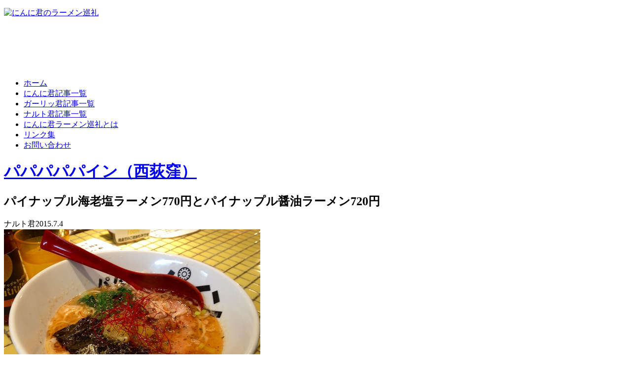

--- FILE ---
content_type: text/html; charset=UTF-8
request_url: https://ninnikun.com/narutokun/papapapapain/
body_size: 11935
content:
<!DOCTYPE html PUBLIC "-//W3C//DTD XHTML 1.0 Transitional//EN" "http://www.w3.org/TR/xhtml1/DTD/xhtml1-transitional.dtd">
<html xml:lang="ja" lang="ja" xmlns:og="//ogp.me/ns#" xmlns:fb="http://www.facebook.com/2008/fbml">
<head>
<meta http-equiv="Content-Type" content="text/html; charset=UTF-8" />
<meta name="distribution" content="global" />
<title>  パパパパパイン（西荻窪） ｜ にんに君のラーメン巡礼</title>
<meta name="description" content="神奈川・東京エリアを中心としたラーメン・つけ麺の食べ歩き日記です。味の印象などは個人的な感想にすぎませんのであまりアテにしないでください。また過去の記事への加筆修正もできておりませんので、営業情報等の正確性は保障できませんのでご了承ください。パパパパパイン（西荻窪）" />
<meta name="keywords" content="ラーメン,つけ麺,パパパパパイン（西荻窪）" />
<meta http-equiv="Content-Script-Type" content="text/javascript" />
<meta http-equiv="Content-Style-Type" content="text/css" />
<link rel="Shortcut Icon" href="https://ninnikun.com/wp-content/themes/ninnikun/images/favicon.ico" type="image/x-icon" />
<link rel="stylesheet" href="https://ninnikun.com/wp-content/themes/ninnikun/style.css" type="text/css" media="screen" />
<link rel="alternate" type="application/rss+xml" title="にんに君のラーメン巡礼RSS Feed" href="https://ninnikun.com/feed/" />
<link rel="alternate" type="application/atom+xml" title="にんに君のラーメン巡礼Atom Feed" href="https://ninnikun.com/feed/atom/" />
<link rel="pingback" href="https://ninnikun.com/xmlrpc.php" />
<script type="text/javascript" src="//ajax.googleapis.com/ajax/libs/jquery/1.4.4/jquery.min.js"></script>
<link rel="stylesheet" id="colorbox-theme5-css" href="//ninnikun.com/wp-content/plugins/jquery-colorbox/themes/theme5/colorbox.css?ver=4.4.1" type="text/css" media="screen" />
<link rev="MADE" href="mailto:ninnikun0804@gmail.com" />
<script type="text/javascript" src="//ninnikun.com/wp-content/plugins/jquery-colorbox/js/jquery.colorbox-min.js?ver=1.3.19"></script>
<script type="text/javascript" src="//ninnikun.com/wp-content/plugins/jquery-colorbox/js/jquery-colorbox-wrapper-min.js?ver=4.4.1"></script>
<script type="text/javascript" src="https://ninnikun.com/wp-content/themes/ninnikun/js/jqlabel.js"></script>
<script type="text/javascript">
  window.___gcfg = {lang: 'ja'};
  (function() {
    var po = document.createElement('script'); po.type = 'text/javascript'; po.async = true;
    po.src = '//apis.google.com/js/plusone.js';
    var s = document.getElementsByTagName('script')[0]; s.parentNode.insertBefore(po, s);
  })();
</script>
<meta property="og:title" content="パパパパパイン（西荻窪） | にんに君のラーメン巡礼" />
<meta property="og:description" content="長らく沈黙が続いたこのブログ。にんに君が復活したとのうわさを聞き私もたまには書いてみようと。 その前に自分の記事を振り返ってみると自分が何を食べたかわかる。 あ～。このラーメン上手かった。好きじゃなかった。各々の思い出が [&hellip;]" />
<meta property="og:url" content="https://ninnikun.com/narutokun/papapapapain/" />
<meta property="og:image" content="https://ninnikun.com/wp-content/uploads/2015-07-03-22.34.22-150x150.jpg" />
<meta property="og:author" content="ナルト君" />
<meta property="og:site_name" content="にんに君のラーメン巡礼 | 神奈川・東京エリアを中心としたラーメン・つけ麺の食べ歩き日記です。 にんに君を中心にラーメン好きの男３人でムサくるしくも食べたラーメンの記録日記を更新しています。" />
<meta property="og:type" content="blog" />
<meta property="fb:admins" content="100001045075883" />
<meta property="fb:app_id" content="434912279894080" />
<!-- Google tag (gtag.js) -->
<script async src="https://www.googletagmanager.com/gtag/js?id=G-3YMF48TSJG"></script>
<script>
  window.dataLayer = window.dataLayer || [];
  function gtag(){dataLayer.push(arguments);}
  gtag('js', new Date());

  gtag('config', 'G-3YMF48TSJG');
</script>
</head>

<body class="post-template-default single single-post postid-1371 single-format-standard">

<div id="header">
	<div id="headInner" class="clearfix">
    <p><a href="/" title="にんに君のラーメン巡礼 ホーム"><img src="https://ninnikun.com/wp-content/themes/ninnikun/images/logo.jpg" alt="にんに君のラーメン巡礼" width="215" height="90" border="0" /></a></p>
    
<div id="headerGad">
<script type="text/javascript"><!--
google_ad_client = "ca-pub-5151217066058500";
/* ninHeader */
google_ad_slot = "0759993381";
google_ad_width = 728;
google_ad_height = 90;
//-->
</script>
<script type="text/javascript"
src="//pagead2.googlesyndication.com/pagead/show_ads.js">
</script>
</div>
    </div>
    <div id="gNavi" class="clearfix">
    	<ul>
        	<li class="crHome"><a href="/">ホーム</a></li>
            <li class="crNinnikun"><a href="/author/ninnikun/">にんに君記事一覧</a></li>
            <li class="crGarlickun"><a href="/author/garlickun/">ガーリッ君記事一覧</a></li>
            <li class="crNarutokun"><a href="/author/narutokun/">ナルト君記事一覧</a></li>
            <li class="crId344"><a href="/about/">にんに君ラーメン巡礼とは</a></li>
            <li class="crId333"><a href="/links/">リンク集</a></li>
            <li class="crId2"><a href="/contact/">お問い合わせ</a></li>
        </ul>
    </div>
</div>
<div id="container" class="clearfix">

<div id="main">
<h1 class="singleTitle"><a href="https://ninnikun.com/narutokun/papapapapain/">パパパパパイン（西荻窪）</a></h1>
<div id="shopMenuBox" class="clearfix">
<h2 class="shopMenu">パイナップル海老塩ラーメン770円とパイナップル醤油ラーメン720円</h2><span class="label">ナルト君</span><span class="date">2015.7.4&nbsp;&nbsp;&nbsp;</span>
</div>
<div id="singleImg">
<img width="520" height="390" src="https://ninnikun.com/wp-content/uploads/2015-07-03-22.34.22.jpg" class="attachment-post-thumbnail size-post-thumbnail colorbox-1371  wp-post-image" alt="パパパパパイン（西荻窪）" srcset="https://ninnikun.com/wp-content/uploads/2015-07-03-22.34.22.jpg 520w, https://ninnikun.com/wp-content/uploads/2015-07-03-22.34.22-300x225.jpg 300w, https://ninnikun.com/wp-content/uploads/2015-07-03-22.34.22-450x338.jpg 450w, https://ninnikun.com/wp-content/uploads/2015-07-03-22.34.22-150x112.jpg 150w, https://ninnikun.com/wp-content/uploads/2015-07-03-22.34.22-200x150.jpg 200w" sizes="(max-width: 520px) 100vw, 520px" /></div>
<div class="sbAds clearfix">
<div class="saL">
<p>スポンサー<br />リンク</p>
</div>
<div class="saR">
<script async src="//pagead2.googlesyndication.com/pagead/js/adsbygoogle.js"></script>
<!-- ninpostTop -->
<ins class="adsbygoogle"
     style="display:inline-block;width:468px;height:60px"
     data-ad-client="ca-pub-5151217066058500"
     data-ad-slot="8530156686"></ins>
<script>
(adsbygoogle = window.adsbygoogle || []).push({});
</script>
</div>
</div>
<div id="socialBtn">
<ul class="clearfix">
<li><a href="//twitter.com/share" class="twitter-share-button" data-lang="ja">ツイート</a>
<script>!function(d,s,id){var js,fjs=d.getElementsByTagName(s)[0];if(!d.getElementById(id)){js=d.createElement(s);js.id=id;js.src="//platform.twitter.com/widgets.js";fjs.parentNode.insertBefore(js,fjs);}}(document,"script","twitter-wjs");</script></li>
<li class="fbLike"><iframe src="//www.facebook.com/plugins/like.php?href=http%3A%2F%2Fninnikun.com%2F&amp;send=false&amp;layout=button_count&amp;width=450&amp;show_faces=true&amp;action=like&amp;colorscheme=light&amp;font&amp;height=21&amp;appId=434912279894080" scrolling="no" frameborder="0" style="border:none; overflow:hidden; width:450px; height:21px;" allowTransparency="true"></iframe></li>
<li class="gplus"><g:plusone size="medium"></g:plusone></li>
<li><a href="//b.hatena.ne.jp/entry/" class="hatena-bookmark-button" data-hatena-bookmark-layout="standard" title="このエントリーをはてなブックマークに追加"><img src="//b.st-hatena.com/images/entry-button/button-only.gif" alt="このエントリーをはてなブックマークに追加" width="20" height="20" style="border: none;" /></a><script type="text/javascript" src="//b.st-hatena.com/js/bookmark_button.js" charset="utf-8" async="async"></script></li>
</ul>
</div>

<div id="singleTxt">
<p>長らく沈黙が続いたこのブログ。にんに君が復活したとのうわさを聞き私もたまには書いてみようと。<br />
その前に自分の記事を振り返ってみると自分が何を食べたかわかる。<br />
あ～。このラーメン上手かった。好きじゃなかった。各々の思い出があふれてきます。</p>
<p>ブログって良いですね。</p>
<p>さて、復活第一弾は念願だったお店。私の行動範囲では中々行かない西荻窪。知り合いに飲みに誘われ、西荻窪って言えばあのラーメンが食べれる、普段は飲んだ後ラーメンは食す事は少ないのですが、今宵は飲み会もほどほどにしてラーメンにピントを合わせます。TVや雑誌で有名なお店、パパパパパインに巡礼です。</p>
<p>ほろ酔い気分で店外にある券売機を眺めます。ここは左上の法則でポチリしようと思いましたが一瞬フリーズ。</p>
<p><a href="//ninnikun.com/wp-content/uploads/2015-07-03-22.23.07.jpg"><img src="//ninnikun.com/wp-content/uploads/2015-07-03-22.23.07.jpg" alt="2015-07-03 22.23.07" width="520" height="390" class="alignnone size-full wp-image-1376 colorbox-1371" srcset="https://ninnikun.com/wp-content/uploads/2015-07-03-22.23.07.jpg 520w, https://ninnikun.com/wp-content/uploads/2015-07-03-22.23.07-300x225.jpg 300w, https://ninnikun.com/wp-content/uploads/2015-07-03-22.23.07-450x338.jpg 450w, https://ninnikun.com/wp-content/uploads/2015-07-03-22.23.07-150x112.jpg 150w, https://ninnikun.com/wp-content/uploads/2015-07-03-22.23.07-200x150.jpg 200w" sizes="(max-width: 520px) 100vw, 520px" /></a></p>
<p>なんと海老塩が一番の売りだし。個人的にオーソドックスな物が大体左上なのになぁ～と悩み醤油をポチリ。<br />
連れはとりあえず一押しって事で海老塩をポチリ。</p>
<p>カウンターのみのこじんまりとした店内にテクテク。</p>
<p>先客3名様がいらっしゃり席を詰めての着席。ありがとうございます。</p>
<p>黄色・パイナップルがひしめく店内。まえにインタビューでオーナーはパイナップルが大好きでこのラーメンを作ったと伺っていたのでそのまんまの店内。最初はあまり人気がなかったそうですが今では雑誌やTVに。</p>
<p><a href="//ninnikun.com/wp-content/uploads/2015-07-03-22.32.04.jpg"><img src="//ninnikun.com/wp-content/uploads/2015-07-03-22.32.04.jpg" alt="2015-07-03 22.32.04" width="520" height="390" class="alignnone size-full wp-image-1375 colorbox-1371" srcset="https://ninnikun.com/wp-content/uploads/2015-07-03-22.32.04.jpg 520w, https://ninnikun.com/wp-content/uploads/2015-07-03-22.32.04-300x225.jpg 300w, https://ninnikun.com/wp-content/uploads/2015-07-03-22.32.04-450x338.jpg 450w, https://ninnikun.com/wp-content/uploads/2015-07-03-22.32.04-150x112.jpg 150w, https://ninnikun.com/wp-content/uploads/2015-07-03-22.32.04-200x150.jpg 200w" sizes="(max-width: 520px) 100vw, 520px" /></a></p>
<p>色紙の数が語っています。</p>
<p>さてカウンターのみの店内を見渡すこと10分ぐらいで着丼。</p>
<p>念願のパイナップル味のラーメンです。若干ほろ酔いですが。スープをすすります。<br />
一口目にして驚きます。私のパインのイメージが勝ったのかまったくパインが出てきません。後味に甘みと酸味が来る感じです。それまでは魚介と若干のパイン風味。こんな味なんだぁと、麺もすすります。麺は博多ラーメンを思い出す細さ。二口・三口食べていきます。だんだんと箸が止まります。</p>
<p>なんだか、油がすごい・・・</p>
<p>パイナップルの甘みと酸味を弱める為なのか油が先行して口に入り重い。私には重かった為鳥油だか何だか区別もできませんでした。</p>
<p><a href="//ninnikun.com/wp-content/uploads/2015-07-03-22.34.26.jpg"><img src="//ninnikun.com/wp-content/uploads/2015-07-03-22.34.26.jpg" alt="2015-07-03 22.34.26" width="520" height="390" class="alignnone size-full wp-image-1374 colorbox-1371" srcset="https://ninnikun.com/wp-content/uploads/2015-07-03-22.34.26.jpg 520w, https://ninnikun.com/wp-content/uploads/2015-07-03-22.34.26-300x225.jpg 300w, https://ninnikun.com/wp-content/uploads/2015-07-03-22.34.26-450x338.jpg 450w, https://ninnikun.com/wp-content/uploads/2015-07-03-22.34.26-150x112.jpg 150w, https://ninnikun.com/wp-content/uploads/2015-07-03-22.34.26-200x150.jpg 200w" sizes="(max-width: 520px) 100vw, 520px" /></a></p>
<p>醤油ラーメンはなぁと思い味変でお連れさんのラーメンをいただくとものすごい海老。海老塩なんですが乾燥サクラエビの臭いが強くパインがわかりづらい。そして、やっぱりこちらも油がすごい。</p>
<p>念願のパパパパパインでしたが、パインがあまり出ていないラーメンだったなぁと。私の想像では、ナシゴレンとかピザとかカレーにも入ってたりするのを想像していましたがそういったパインが強調されている感じではなく、食べやすい感じかと思います。ただ、油がね。少なかったらよかったかと。</p>
<p>帰った後に思い出したのですがこの日は雨だったのでツイッターみたでイッパイン（俗にいう全部乗せの意）が無料だったそうです。</p>
<p>悲しいような悲しくないような。</p>
<p>それとHPを見ると通販もあるみたいです。</p>
<p>久しぶりの記事、こんな感じでしたかね？ぼちぼち綴ろうと思いますのでよろしくお願いいたします。</p>
<p>満足度：★☆☆☆☆</p>
<h2>パイナップルラーメン屋さんパパパパパイン（西荻窪）<span>の</span>店舗情報</h2>
<dl>
<dt>ジャンル：</dt>
<dd>パイナップルラーメン</dd>
<dt>定休日：</dt>
<dd>水曜日</dd>
<dt>営業時間：</dt>
<dd>11：00～23：00</dd>
<dt>住所：</dt>
<dd>東京都杉並区西荻南3-12-1日伸西荻プラザ108</dd>
<dt>最寄駅：</dt>
<dd>西荻窪</dd>
<dt>駐車場：</dt>
<dd>なし（駅からすぐで路地は狭いのでパーキングは遠い所にあり）</dd>
</dl>
<h3 class="shopMap">▼地図</h3>
<p><iframe src="https://www.google.com/maps/embed?pb=!1m18!1m12!1m3!1d3239.923475674463!2d139.59909109999998!3d35.7035007!2m3!1f0!2f0!3f0!3m2!1i1024!2i768!4f13.1!3m3!1m2!1s0x6018ee102bbc328b%3A0x1a28a80ce43ea5da!2z44CSMTY3LTAwNTMg5p2x5Lqs6YO95p2J5Lim5Yy66KW_6I275Y2X77yT5LiB55uu77yR77yS4oiS77yR!5e0!3m2!1sja!2sjp!4v1435985334937" width="630" height="300" frameborder="0" style="border:0" allowfullscreen></iframe></p>
</div>

<div id="socialBtn">
<ul class="clearfix">
<li><a href="//twitter.com/share" class="twitter-share-button" data-lang="ja">ツイート</a>
<script>!function(d,s,id){var js,fjs=d.getElementsByTagName(s)[0];if(!d.getElementById(id)){js=d.createElement(s);js.id=id;js.src="//platform.twitter.com/widgets.js";fjs.parentNode.insertBefore(js,fjs);}}(document,"script","twitter-wjs");</script></li>
<li class="fbLike"><iframe src="//www.facebook.com/plugins/like.php?href=http%3A%2F%2Fninnikun.com%2F&amp;send=false&amp;layout=button_count&amp;width=450&amp;show_faces=true&amp;action=like&amp;colorscheme=light&amp;font&amp;height=21&amp;appId=434912279894080" scrolling="no" frameborder="0" style="border:none; overflow:hidden; width:450px; height:21px;" allowTransparency="true"></iframe></li>
<li class="gplus"><g:plusone size="medium"></g:plusone></li>
<li>
<a href="//b.hatena.ne.jp/entry/" class="hatena-bookmark-button" data-hatena-bookmark-layout="standard" title="このエントリーをはてなブックマークに追加"><img src="//b.st-hatena.com/images/entry-button/button-only.gif" alt="このエントリーをはてなブックマークに追加" width="20" height="20" style="border: none;" /></a><script type="text/javascript" src="//b.st-hatena.com/js/bookmark_button.js" charset="utf-8" async="async"></script>
</li>
</ul>
</div>
<div id="blogRanking">
<p>↓ブログランキングに参加しています。是非ともクリックをお願いいたします！↓</p>
<ul id="blogRanking" class="clearfix">
<li><a href="//gourmet.blogmura.com/ramen/" target="_blank"><img src="//gourmet.blogmura.com/ramen/img/ramen88_31.gif" border="0" alt="にほんブログ村 グルメブログ ラーメンへ" width="88" height="31" /></a></li>
<li><a href="//gourmet.blogmura.com/kanagawagourmet/" target="_blank"><img src="//gourmet.blogmura.com/kanagawagourmet/img/kanagawagourmet88_31.gif" border="0" alt="にほんブログ村 グルメブログ 神奈川食べ歩きへ" width="88" height="31" /></a></li>
<li><a href="//gourmet.blogmura.com/" target="_blank"><img src="//gourmet.blogmura.com/img/gourmet88_31.gif" border="0" alt="にほんブログ村 グルメブログへ" width="88" height="31" /></a></li>
<li><a href="//blog.with2.net/link.php?852249" title="人気ブログランキングへ" target="_blank"><img src="//image.with2.net/img/banner/banner_21.gif" width="88" height="31" border="0" /></a></li>
</ul>
</div>
<div class="attention">
	<p>過去の記事への加筆/修正まで手がまわっておりません。<br />店舗の営業/閉店、または定休日/営業時間情報等の正確性は保障できません。</p>
</div>

<div id="PostAdArea" class="clearfix">
<p>スポンサードリンク</p>
<ul>
<li><iframe src="//rcm-jp.amazon.co.jp/e/cm?t=shonannote-22&o=9&p=12&l=ur1&category=pc&banner=1XT0GHSK4DRVE8ES16G2&f=ifr" width="300" height="250" scrolling="no" border="0" marginwidth="0" style="border:none;" frameborder="0"></iframe></li>
<li><script type="text/javascript"><!--
google_ad_client = "ca-pub-5151217066058500";
/* ninPost */
google_ad_slot = "9794195898";
google_ad_width = 300;
google_ad_height = 250;
//-->
</script>
<script type="text/javascript"
src="//pagead2.googlesyndication.com/pagead/show_ads.js">
</script></li>
</ul>
</div>

<!-- You can start editing here. -->

	
			<!-- If comments are open, but there are no comments. -->

	 


<div id="respond">

<h5>この記事へのコメント</h5>

<div class="cancel-comment-reply">
	<small><a rel="nofollow" id="cancel-comment-reply-link" href="/narutokun/papapapapain/#respond" style="display:none;">返信をキャンセルする。</a></small>
</div>


<form action="https://ninnikun.com/wp-comments-post.php" method="post" id="commentform">


<p><input type="text" name="author" id="author" value="" size="22" tabindex="1" aria-required='true' />　<label for="author"><small>名前 (required)</small></label></p>

<p><input type="text" name="email" id="email" value="" size="22" tabindex="2" aria-required='true' />　<label for="email"><small>Mail (will not be published) (required)</small></label></p>

<p><input type="text" name="url" id="url" value="" size="22" tabindex="3" />　<label for="url"><small>サイト</small></label></p>


<!--<p><small><strong>XHTML:</strong> You can use these tags: <code>&lt;a href=&quot;&quot; title=&quot;&quot;&gt; &lt;abbr title=&quot;&quot;&gt; &lt;acronym title=&quot;&quot;&gt; &lt;b&gt; &lt;blockquote cite=&quot;&quot;&gt; &lt;cite&gt; &lt;code&gt; &lt;del datetime=&quot;&quot;&gt; &lt;em&gt; &lt;i&gt; &lt;q cite=&quot;&quot;&gt; &lt;s&gt; &lt;strike&gt; &lt;strong&gt; </code></small></p>-->

<p><textarea name="comment" id="comment" cols="75" rows="10" tabindex="4"></textarea></p>

<p><input name="submit" type="submit" id="submit" tabindex="5" value="送信" />
<input type='hidden' name='comment_post_ID' value='1371' id='comment_post_ID' />
<input type='hidden' name='comment_parent' id='comment_parent' value='0' />
</p>
<p style="display: none;"><input type="hidden" id="akismet_comment_nonce" name="akismet_comment_nonce" value="75263a7949" /></p><p style="display: none;"><input type="hidden" id="ak_js" name="ak_js" value="128"/></p>
</form>
</div>



		</div>

<div id="side">
<div class="sideGad">
<script type="text/javascript"><!--
google_ad_client = "ca-pub-5151217066058500";
/* ninRightside */
google_ad_slot = "9484003298";
google_ad_width = 300;
google_ad_height = 250;
//-->
</script>
<script type="text/javascript"
src="//pagead2.googlesyndication.com/pagead/show_ads.js">
</script>
</div>
<div class="sideBox">
<h4>この記事を書いた人</h4>
<div class="writer">
<img src="//ninnikun.com/wp-content/themes/ninnikun/images/narutokun.jpg" width="104" height="104" />
<h5>ナルト君</h5>
<p>世田谷・川崎・木更津付近に出没。塩っ辛いのは嫌い。でも、すする行為が好きでラーメンよく食べます。つけ麺好き。好き勝手に言ってますが、何かお役にたてれば。こことは別に水槽ブログを展開中。<a href="http://nonameaqua.blog.fc2.com/">http://nonameaqua.blog.fc2.com/</a>こちらもよろしくどーぞ。</p>
<div class="memberTw clearfix">
<span class="memberList">&gt;<a href="/author/narutokun/">記事一覧</a></span><span class="twitter"><a href="https://twitter.com/narutoninnnikun" target="_blank">@narutokun</a></span>
</div>
</div>
</div>

<div class="sideBox">
<h4>更新情報を受け取る</h4>
<div>
<a href="//feeds.feedburner.com/ninnikun/XLun" title="RSSフィードを購読する" rel="alternate" type="application/rss+xml" style="margin-right:10px;" target="_blank"><img src="//ninnikun.com/wp-content/themes/ninnikun/images/rss.jpg" alt="RSSフィード購読" style="border:0"></a>

<a href="//www.facebook.com/ninnikun/" style="margin-right:10px;" target="_blank"><img src="//ninnikun.com/wp-content/themes/ninnikun/images/facebook.jpg" alt="にんに君ラーメン巡礼facebookページを見る" style="border:0" /></a>

<a href="//twitter.com/ninnikun0804" style="margin-right:10px;" target="_blank"><img src="//ninnikun.com/wp-content/themes/ninnikun/images/twitter.jpg" alt="にんに君ラーメン巡礼Twitterをフォローする" style="border:0" /></a>

<a href="//feedburner.google.com/fb/a/mailverify?uri=ninnikun/XLun&amp;loc=ja_JP" target="_blank"><img src="//ninnikun.com/wp-content/themes/ninnikun/images/mail.jpg" alt="メールで にんに君ラーメン巡礼 を購読する" style="border:0" /></a>
</div>
</div>
<div class="sideBox">
<h4>フリーワード検索</h4>
﻿<form id="searchform" action="https://ninnikun.com/index.php" method="get">
<input type="text" value="" name="s" id="s" />
<input type="submit" id="searchsubmit" value="検索" />
</form></div>

<div id="twitterBox">
<h4>Twitterで更新情報をチェック！</h4>
<a class="twitter-timeline"  href="//twitter.com/ninnikun0804" data-widget-id="633563748842606592">@ninnikun0804さんのツイート</a>
<script>!function(d,s,id){var js,fjs=d.getElementsByTagName(s)[0],p=/^http:/.test(d.location)?'http':'https';if(!d.getElementById(id)){js=d.createElement(s);js.id=id;js.src=p+"://platform.twitter.com/widgets.js";fjs.parentNode.insertBefore(js,fjs);}}(document,"script","twitter-wjs");</script>
</div>          

<div class="sideBox">
<h4>地域からお店を探す</h4>
<div class="sideNavArea">
<h5>神奈川</h5>
<ul class="acc">
	<li class="cat-item cat-item-95"><a href="https://ninnikun.com/category/kanagawa/yokohama/">横浜市</a>
<ul class='children'>
	<li class="cat-item cat-item-107"><a href="https://ninnikun.com/category/kanagawa/yokohama/kanazawaku/">金沢区</a>
</li>
	<li class="cat-item cat-item-128"><a href="https://ninnikun.com/category/kanagawa/yokohama/nishiku/">西区</a>
</li>
	<li class="cat-item cat-item-132"><a href="https://ninnikun.com/category/kanagawa/yokohama/nakaku/">中区</a>
</li>
	<li class="cat-item cat-item-148"><a href="https://ninnikun.com/category/kanagawa/yokohama/kanagawaku/">神奈川区</a>
</li>
	<li class="cat-item cat-item-150"><a href="https://ninnikun.com/category/kanagawa/yokohama/minamiku/">南区</a>
</li>
	<li class="cat-item cat-item-173"><a href="https://ninnikun.com/category/kanagawa/yokohama/tsudukiku/">都筑区</a>
</li>
	<li class="cat-item cat-item-208"><a href="https://ninnikun.com/category/kanagawa/yokohama/kouhokuku/">港北区</a>
</li>
	<li class="cat-item cat-item-246"><a href="https://ninnikun.com/category/kanagawa/yokohama/isogoku/">磯子区</a>
</li>
	<li class="cat-item cat-item-267"><a href="https://ninnikun.com/category/kanagawa/yokohama/kounanku/">港南区</a>
</li>
	<li class="cat-item cat-item-302"><a href="https://ninnikun.com/category/kanagawa/yokohama/hodogaya/">保土ヶ谷区</a>
</li>
</ul>
</li>
	<li class="cat-item cat-item-328"><a href="https://ninnikun.com/category/kanagawa/hiratsuka/">平塚市</a>
</li>
	<li class="cat-item cat-item-102"><a href="https://ninnikun.com/category/kanagawa/kawasakishi/">川崎市</a>
<ul class='children'>
	<li class="cat-item cat-item-104"><a href="https://ninnikun.com/category/kanagawa/kawasakishi/saiwaiku/">幸区</a>
</li>
	<li class="cat-item cat-item-120"><a href="https://ninnikun.com/category/kanagawa/kawasakishi/takatsuku/">高津区</a>
</li>
	<li class="cat-item cat-item-140"><a href="https://ninnikun.com/category/kanagawa/kawasakishi/nakaharaku/">中原区</a>
</li>
	<li class="cat-item cat-item-167"><a href="https://ninnikun.com/category/kanagawa/kawasakishi/kawasakiku/">川崎区</a>
</li>
	<li class="cat-item cat-item-211"><a href="https://ninnikun.com/category/kanagawa/kawasakishi/miyamaeku/">宮前区</a>
</li>
</ul>
</li>
	<li class="cat-item cat-item-96"><a href="https://ninnikun.com/category/kanagawa/fujisawa/">藤沢市</a>
</li>
	<li class="cat-item cat-item-97"><a href="https://ninnikun.com/category/kanagawa/kamakura/">鎌倉市</a>
</li>
	<li class="cat-item cat-item-100"><a href="https://ninnikun.com/category/kanagawa/chigasaki/">茅ヶ崎市</a>
</li>
	<li class="cat-item cat-item-101"><a href="https://ninnikun.com/category/kanagawa/hatano/">秦野市</a>
</li>
	<li class="cat-item cat-item-99"><a href="https://ninnikun.com/category/kanagawa/yokosuka/">横須賀市</a>
</li>
	<li class="cat-item cat-item-98"><a href="https://ninnikun.com/category/kanagawa/zushihayama/">逗子市/葉山町</a>
</li>
</ul>
<h5>東京</h5>
<ul class="acc">
	<li class="cat-item cat-item-110"><a href="https://ninnikun.com/category/tokyo/meguroku/">目黒区</a>
</li>
	<li class="cat-item cat-item-113"><a href="https://ninnikun.com/category/tokyo/minatoku/">港区</a>
</li>
	<li class="cat-item cat-item-164"><a href="https://ninnikun.com/category/tokyo/komaeshi/">狛江市</a>
</li>
	<li class="cat-item cat-item-185"><a href="https://ninnikun.com/category/tokyo/shibuyaku/">渋谷区</a>
</li>
	<li class="cat-item cat-item-188"><a href="https://ninnikun.com/category/tokyo/chuoku/">中央区</a>
</li>
	<li class="cat-item cat-item-196"><a href="https://ninnikun.com/category/tokyo/chofushi/">調布市</a>
</li>
	<li class="cat-item cat-item-201"><a href="https://ninnikun.com/category/tokyo/setagayaku/">世田谷区</a>
</li>
	<li class="cat-item cat-item-266"><a href="https://ninnikun.com/category/tokyo/shinagawaku/">品川区</a>
</li>
	<li class="cat-item cat-item-288"><a href="https://ninnikun.com/category/tokyo/sumidaku/">墨田区</a>
</li>
	<li class="cat-item cat-item-325"><a href="https://ninnikun.com/category/tokyo/%e6%9d%89%e4%b8%a6%e5%8c%ba/">杉並区</a>
</li>
</ul>
<h5>千葉</h5>
<ul class="acc">
	<li class="cat-item cat-item-182"><a href="https://ninnikun.com/category/chiba/kisarazushi/">木更津市</a>
</li>
	<li class="cat-item cat-item-341"><a href="https://ninnikun.com/category/chiba/kamogawashi/">鴨川市</a>
</li>
</ul>
</div>
</div>

<div class="sideBox">
<h4>記事を書いた人から選ぶ</h4>
<div>
    <ul>
        <li><a href="/author/ninnikun/">にんに君</a></li>
        <li><a href="/author/garlickun/">ガーリッ君</a></li>
        <li><a href="/author/narutokun/">ナルト君</a></li>
    </ul>
</div>
</div>

<div class="sideBox">
<h4>新着記事</h4>
<div>
    <ul>
		    <li><a href="https://ninnikun.com/garlickun/manbou/" title="麺家まんぼう（安房鴨川）">[2015.8.31] 麺家まんぼう（安房鴨川）</a></li>
	    <li><a href="https://ninnikun.com/narutokun/menndoukotethusinnkawasaki/" title="麺童虎徹（新川崎）">[2015.8.29] 麺童虎徹（新川崎）</a></li>
	    <li><a href="https://ninnikun.com/garlickun/jiro-fujisawa-3/" title="ラーメン二郎 湘南藤沢店（藤沢）">[2015.8.25] ラーメン二郎 湘南藤沢店（藤沢）</a></li>
	    <li><a href="https://ninnikun.com/garlickun/kamibuta-2/" title="ラーメン神豚 横須賀中央店（横須賀中央）">[2015.8.21] ラーメン神豚 横須賀中央店（横須賀中央）</a></li>
	    <li><a href="https://ninnikun.com/narutokun/butaboshimotosumiyoshi/" title="豚星。（元住吉）">[2015.8.19] 豚星。（元住吉）</a></li>
		    </ul>
</div>
</div>

<div class="sideBox">
<h4>月別アーカイブ</h4>
<div>
    <ul>
        	<li><a href='https://ninnikun.com/2015/08/'>2015年8月</a></li>
	<li><a href='https://ninnikun.com/2015/07/'>2015年7月</a></li>
	<li><a href='https://ninnikun.com/2015/06/'>2015年6月</a></li>
	<li><a href='https://ninnikun.com/2013/06/'>2013年6月</a></li>
	<li><a href='https://ninnikun.com/2013/05/'>2013年5月</a></li>
	<li><a href='https://ninnikun.com/2013/04/'>2013年4月</a></li>
	<li><a href='https://ninnikun.com/2013/01/'>2013年1月</a></li>
	<li><a href='https://ninnikun.com/2012/11/'>2012年11月</a></li>
	<li><a href='https://ninnikun.com/2012/10/'>2012年10月</a></li>
	<li><a href='https://ninnikun.com/2012/09/'>2012年9月</a></li>
	<li><a href='https://ninnikun.com/2012/08/'>2012年8月</a></li>
	<li><a href='https://ninnikun.com/2012/07/'>2012年7月</a></li>
    </ul>
</div>

</div>
</div>
</div>

<div id="footerArea">
<div class="footInner clearfix">
    <div class="footMenu">
    <h4>メニュー</h4>
        <ul>
            <li><a href="/">ホーム</a></li>
            <li><a href="/author/ninnikun/">にんに君記事一覧</a></li>
            <li><a href="/author/garlickun/">ガーリッ君記事一覧</a></li>
            <li><a href="/author/narutokun/">ナルト君記事一覧</a></li>
            <li><a href="/about/">にんに君ラーメン巡礼とは</a></li>
            <li><a href="/links/">リンク集</a></li>
            <li><a href="/contact/">お問い合わせ</a></li>
        </ul>
    </div>
    <div class="footTag">
    <h4>店名・駅名<span>から</span>ラーメン店を探す</h4>
        <p>
        <a href="https://ninnikun.com/tag/hanabi/" class="tag-cloud-link tag-link-207 tag-link-position-1" style="font-size: 8pt;" aria-label="HANABI (2個の項目)">HANABI</a>
<a href="https://ninnikun.com/tag/%e3%81%a4%e3%81%91%e3%82%81%e3%82%93kokoro/" class="tag-cloud-link tag-link-161 tag-link-position-2" style="font-size: 9.8260869565217pt;" aria-label="つけめんKOKORO (3個の項目)">つけめんKOKORO</a>
<a href="https://ninnikun.com/tag/%e3%82%89%e3%83%bc%e3%82%81%e3%82%93%e5%85%9c/" class="tag-cloud-link tag-link-177 tag-link-position-3" style="font-size: 8pt;" aria-label="らーめん兜 (2個の項目)">らーめん兜</a>
<a href="https://ninnikun.com/tag/%e3%83%a9%e3%83%bc%e3%83%a1%e3%83%b3%e4%ba%8c%e9%83%8e-%e6%b9%98%e5%8d%97%e8%97%a4%e6%b2%a2%e5%ba%97/" class="tag-cloud-link tag-link-233 tag-link-position-4" style="font-size: 8pt;" aria-label="ラーメン二郎 湘南藤沢店 (2個の項目)">ラーメン二郎 湘南藤沢店</a>
<a href="https://ninnikun.com/tag/%e3%83%a9%e3%83%bc%e3%83%a1%e3%83%b3%e5%8c%97%e9%83%8e/" class="tag-cloud-link tag-link-174 tag-link-position-5" style="font-size: 8pt;" aria-label="ラーメン北郎 (2個の項目)">ラーメン北郎</a>
<a href="https://ninnikun.com/tag/%e3%83%a9%e3%83%bc%e3%83%a1%e3%83%b3%e7%a5%9e%e8%b1%9a/" class="tag-cloud-link tag-link-162 tag-link-position-6" style="font-size: 8pt;" aria-label="ラーメン神豚 (2個の項目)">ラーメン神豚</a>
<a href="https://ninnikun.com/tag/%e4%b8%80%e9%96%91%e4%ba%ba/" class="tag-cloud-link tag-link-155 tag-link-position-7" style="font-size: 9.8260869565217pt;" aria-label="一閑人 (3個の項目)">一閑人</a>
<a href="https://ninnikun.com/tag/%e4%b8%80%e9%a2%a8%e5%a0%82-%e6%b9%98%e5%8d%97seaside%e5%ba%97/" class="tag-cloud-link tag-link-123 tag-link-position-8" style="font-size: 8pt;" aria-label="一風堂 湘南SEASIDE店 (2個の項目)">一風堂 湘南SEASIDE店</a>
<a href="https://ninnikun.com/tag/%e4%b8%89%e3%83%84%e7%9f%a2%e5%a0%82%e8%a3%bd%e9%ba%ba-%e5%a4%a7%e8%88%b9%e5%ba%97/" class="tag-cloud-link tag-link-147 tag-link-position-9" style="font-size: 12.565217391304pt;" aria-label="三ツ矢堂製麺 大船店 (5個の項目)">三ツ矢堂製麺 大船店</a>
<a href="https://ninnikun.com/tag/%e4%b8%8a%e6%b0%b8%e8%b0%b7/" class="tag-cloud-link tag-link-270 tag-link-position-10" style="font-size: 11.347826086957pt;" aria-label="上永谷 (4個の項目)">上永谷</a>
<a href="https://ninnikun.com/tag/%e4%b8%8b%e6%b0%b8%e8%b0%b7/" class="tag-cloud-link tag-link-269 tag-link-position-11" style="font-size: 11.347826086957pt;" aria-label="下永谷 (4個の項目)">下永谷</a>
<a href="https://ninnikun.com/tag/%e4%ba%8c%e5%ad%90%e7%8e%89%e5%b7%9d/" class="tag-cloud-link tag-link-203 tag-link-position-12" style="font-size: 9.8260869565217pt;" aria-label="二子玉川 (3個の項目)">二子玉川</a>
<a href="https://ninnikun.com/tag/%e5%85%ad%e6%b5%a6/" class="tag-cloud-link tag-link-125 tag-link-position-13" style="font-size: 9.8260869565217pt;" aria-label="六浦 (3個の項目)">六浦</a>
<a href="https://ninnikun.com/tag/%e5%90%89%e6%9d%91%e5%ae%b6/" class="tag-cloud-link tag-link-129 tag-link-position-14" style="font-size: 9.8260869565217pt;" aria-label="吉村家 (3個の項目)">吉村家</a>
<a href="https://ninnikun.com/tag/%e5%90%89%e7%94%b0%e8%a3%bd%e9%ba%ba%e5%ba%97/" class="tag-cloud-link tag-link-145 tag-link-position-15" style="font-size: 8pt;" aria-label="吉田製麺店 (2個の項目)">吉田製麺店</a>
<a href="https://ninnikun.com/tag/%e5%92%8c%e6%b3%89%e5%a4%9a%e6%91%a9%e5%b7%9d/" class="tag-cloud-link tag-link-165 tag-link-position-16" style="font-size: 9.8260869565217pt;" aria-label="和泉多摩川 (3個の項目)">和泉多摩川</a>
<a href="https://ninnikun.com/tag/%e5%a3%b1%e5%85%ad%e5%ae%b6%e5%a4%a7%e8%88%b92%e5%8f%b7%e5%ba%97/" class="tag-cloud-link tag-link-216 tag-link-position-17" style="font-size: 9.8260869565217pt;" aria-label="壱六家大船2号店 (3個の項目)">壱六家大船2号店</a>
<a href="https://ninnikun.com/tag/%e5%a4%a7%e5%8e%9f%e5%ae%b6/" class="tag-cloud-link tag-link-220 tag-link-position-18" style="font-size: 9.8260869565217pt;" aria-label="大原家 (3個の項目)">大原家</a>
<a href="https://ninnikun.com/tag/%e5%a4%a7%e8%88%b9/" class="tag-cloud-link tag-link-137 tag-link-position-19" style="font-size: 22pt;" aria-label="大船 (24個の項目)">大船</a>
<a href="https://ninnikun.com/tag/%e5%a4%a9%e4%b8%8b%e4%b8%80%e5%93%81-%e5%a4%a7%e8%88%b9%e5%ba%97/" class="tag-cloud-link tag-link-136 tag-link-position-20" style="font-size: 8pt;" aria-label="天下一品 大船店 (2個の項目)">天下一品 大船店</a>
<a href="https://ninnikun.com/tag/%e5%b7%9d%e5%b4%8e/" class="tag-cloud-link tag-link-169 tag-link-position-21" style="font-size: 9.8260869565217pt;" aria-label="川崎 (3個の項目)">川崎</a>
<a href="https://ninnikun.com/tag/%e5%bc%98%e6%98%8e%e5%af%ba/" class="tag-cloud-link tag-link-152 tag-link-position-22" style="font-size: 8pt;" aria-label="弘明寺 (2個の項目)">弘明寺</a>
<a href="https://ninnikun.com/tag/%e6%88%90%e5%9f%8e%e5%ad%a6%e5%9c%92%e5%89%8d/" class="tag-cloud-link tag-link-237 tag-link-position-23" style="font-size: 9.8260869565217pt;" aria-label="成城学園前 (3個の項目)">成城学園前</a>
<a href="https://ninnikun.com/tag/%e6%96%b0%e6%a9%8b/" class="tag-cloud-link tag-link-115 tag-link-position-24" style="font-size: 11.347826086957pt;" aria-label="新橋 (4個の項目)">新橋</a>
<a href="https://ninnikun.com/tag/%e6%97%a5%e3%81%ae%e5%87%ba%e3%82%89%e3%83%bc%e3%82%81%e3%82%93-%e5%a4%a7%e8%88%b9%e5%ba%97/" class="tag-cloud-link tag-link-146 tag-link-position-25" style="font-size: 8pt;" aria-label="日の出らーめん 大船店 (2個の項目)">日の出らーめん 大船店</a>
<a href="https://ninnikun.com/tag/%e6%9d%89%e7%94%b0/" class="tag-cloud-link tag-link-248 tag-link-position-26" style="font-size: 9.8260869565217pt;" aria-label="杉田 (3個の項目)">杉田</a>
<a href="https://ninnikun.com/tag/%e6%a8%aa%e6%b5%9c/" class="tag-cloud-link tag-link-130 tag-link-position-27" style="font-size: 16.521739130435pt;" aria-label="横浜 (10個の項目)">横浜</a>
<a href="https://ninnikun.com/tag/%e6%a8%aa%e9%a0%88%e8%b3%80%e4%b8%ad%e5%a4%ae/" class="tag-cloud-link tag-link-163 tag-link-position-28" style="font-size: 8pt;" aria-label="横須賀中央 (2個の項目)">横須賀中央</a>
<a href="https://ninnikun.com/tag/%e6%ad%a6%e8%94%b5%e5%b0%8f%e6%9d%89/" class="tag-cloud-link tag-link-160 tag-link-position-29" style="font-size: 8pt;" aria-label="武蔵小杉 (2個の項目)">武蔵小杉</a>
<a href="https://ninnikun.com/tag/%e6%ad%a6%e8%94%b5%e6%96%b0%e5%9f%8e/" class="tag-cloud-link tag-link-139 tag-link-position-30" style="font-size: 14.391304347826pt;" aria-label="武蔵新城 (7個の項目)">武蔵新城</a>
<a href="https://ninnikun.com/tag/%e6%ba%9d%e3%81%ae%e5%8f%a3/" class="tag-cloud-link tag-link-122 tag-link-position-31" style="font-size: 11.347826086957pt;" aria-label="溝の口 (4個の項目)">溝の口</a>
<a href="https://ninnikun.com/tag/%e7%a5%9e%e8%b1%9a-%e5%85%ad%e6%b5%a6%e9%96%a2%e6%9d%b1%e5%ad%a6%e9%99%a2%e5%89%8d%e5%ba%97/" class="tag-cloud-link tag-link-124 tag-link-position-32" style="font-size: 8pt;" aria-label="神豚 六浦関東学院前店 (2個の項目)">神豚 六浦関東学院前店</a>
<a href="https://ninnikun.com/tag/%e8%87%aa%e5%ae%b6%e8%a3%bd%e9%ba%ba%e3%81%a4%e3%81%91%e3%81%9d%e3%81%b0-%e4%b9%9d%e5%85%ad/" class="tag-cloud-link tag-link-166 tag-link-position-33" style="font-size: 9.8260869565217pt;" aria-label="自家製麺つけそば 九六 (3個の項目)">自家製麺つけそば 九六</a>
<a href="https://ninnikun.com/tag/%e8%87%aa%e7%94%b1%e3%81%8c%e4%b8%98/" class="tag-cloud-link tag-link-112 tag-link-position-34" style="font-size: 8pt;" aria-label="自由が丘 (2個の項目)">自由が丘</a>
<a href="https://ninnikun.com/tag/%e8%91%89%e5%b1%b1/" class="tag-cloud-link tag-link-184 tag-link-position-35" style="font-size: 8pt;" aria-label="葉山 (2個の項目)">葉山</a>
<a href="https://ninnikun.com/tag/%e8%97%a4%e6%b2%a2/" class="tag-cloud-link tag-link-223 tag-link-position-36" style="font-size: 14.391304347826pt;" aria-label="藤沢 (7個の項目)">藤沢</a>
<a href="https://ninnikun.com/tag/%e9%80%97%e5%ad%90/" class="tag-cloud-link tag-link-219 tag-link-position-37" style="font-size: 8pt;" aria-label="逗子 (2個の項目)">逗子</a>
<a href="https://ninnikun.com/tag/%e9%87%91%e6%b2%a2%e5%85%ab%e6%99%af/" class="tag-cloud-link tag-link-127 tag-link-position-38" style="font-size: 8pt;" aria-label="金沢八景 (2個の項目)">金沢八景</a>
<a href="https://ninnikun.com/tag/%e9%87%91%e6%b2%a2%e6%96%87%e5%ba%ab/" class="tag-cloud-link tag-link-108 tag-link-position-39" style="font-size: 12.565217391304pt;" aria-label="金沢文庫 (5個の項目)">金沢文庫</a>
<a href="https://ninnikun.com/tag/%e9%8e%8c%e5%80%89/" class="tag-cloud-link tag-link-117 tag-link-position-40" style="font-size: 17.130434782609pt;" aria-label="鎌倉 (11個の項目)">鎌倉</a>
<a href="https://ninnikun.com/tag/%e9%8e%8c%e5%80%89-%e5%a4%a7%e5%8b%9d%e8%bb%92/" class="tag-cloud-link tag-link-116 tag-link-position-41" style="font-size: 8pt;" aria-label="鎌倉 大勝軒 (2個の項目)">鎌倉 大勝軒</a>
<a href="https://ninnikun.com/tag/%e9%96%a2%e5%86%85/" class="tag-cloud-link tag-link-134 tag-link-position-42" style="font-size: 12.565217391304pt;" aria-label="関内 (5個の項目)">関内</a>
<a href="https://ninnikun.com/tag/%e9%b6%8f%e3%81%a8%e9%ad%9a%e3%81%a0%e3%81%97%e3%81%ae-%e3%81%a4%e3%81%91%e3%82%81%e3%82%93%e5%93%b2/" class="tag-cloud-link tag-link-192 tag-link-position-43" style="font-size: 8pt;" aria-label="鶏と魚だしの つけめん哲 (2個の項目)">鶏と魚だしの つけめん哲</a>
<a href="https://ninnikun.com/tag/%e9%ba%ba%e5%b1%8b%e3%81%8a%e3%81%af%e3%81%aa/" class="tag-cloud-link tag-link-222 tag-link-position-44" style="font-size: 8pt;" aria-label="麺屋おはな (2個の項目)">麺屋おはな</a>
<a href="https://ninnikun.com/tag/%e9%ba%ba%e5%b1%8b-%e6%b9%af%e3%82%84%e8%bb%92/" class="tag-cloud-link tag-link-193 tag-link-position-45" style="font-size: 8pt;" aria-label="麺屋 湯や軒 (2個の項目)">麺屋 湯や軒</a>        </p>
    </div>
    <div class="footAbout">
    <h4>にんに君のラーメン巡礼<span>とは</span></h4>
        <p>神奈川・東京エリアを中心としたラーメン・つけ麺の食べ歩き日記です。ラーメン好きの男３人でムサくるしくも食べたラーメンの記録日記をつけています。<br />
        味や感想などは個人的な感想にすぎませんのであまりアテにしないでください。また、過去の記事への加筆修正もできておりませんので、営業情報等の正確性は保障できません。</p>
    </div>
</div>
</div>
<address>Copyright &copy; 2012 にんに君のラーメン巡礼. All Rights Reserved.</address>
<script type="text/javascript">

  var _gaq = _gaq || [];
  _gaq.push(['_setAccount', 'UA-34420013-1']);
  _gaq.push(['_trackPageview']);

  (function() {
    var ga = document.createElement('script'); ga.type = 'text/javascript'; ga.async = true;
    ga.src = ('https:' == document.location.protocol ? 'https://ssl' : 'http://www') + '.google-analytics.com/ga.js';
    var s = document.getElementsByTagName('script')[0]; s.parentNode.insertBefore(ga, s);
  })();

</script>
<!-- Powered by WPtouch: 4.3.37 --><link rel='stylesheet' id='colorbox-theme5-css'  href='https://ninnikun.com/wp-content/plugins/jquery-colorbox/themes/theme5/colorbox.css?ver=4.6.2' type='text/css' media='screen' />
<script type='text/javascript' src='https://ninnikun.com/wp-includes/js/jquery/jquery.js?ver=1.12.4-wp'></script>
<script type='text/javascript' src='https://ninnikun.com/wp-includes/js/jquery/jquery-migrate.min.js?ver=1.4.1'></script>
<script type='text/javascript'>
/* <![CDATA[ */
var jQueryColorboxSettingsArray = {"jQueryColorboxVersion":"4.6.2","colorboxInline":"false","colorboxIframe":"false","colorboxGroupId":"","colorboxTitle":"","colorboxWidth":"false","colorboxHeight":"false","colorboxMaxWidth":"false","colorboxMaxHeight":"false","colorboxSlideshow":"false","colorboxSlideshowAuto":"false","colorboxScalePhotos":"false","colorboxPreloading":"false","colorboxOverlayClose":"true","colorboxLoop":"true","colorboxEscKey":"true","colorboxArrowKey":"true","colorboxScrolling":"true","colorboxOpacity":"0.85","colorboxTransition":"elastic","colorboxSpeed":"350","colorboxSlideshowSpeed":"2500","colorboxClose":"close","colorboxNext":"next","colorboxPrevious":"previous","colorboxSlideshowStart":"start slideshow","colorboxSlideshowStop":"stop slideshow","colorboxCurrent":"{current} of {total} images","colorboxXhrError":"This content failed to load.","colorboxImgError":"This image failed to load.","colorboxImageMaxWidth":"false","colorboxImageMaxHeight":"false","colorboxImageHeight":"false","colorboxImageWidth":"false","colorboxLinkHeight":"false","colorboxLinkWidth":"false","colorboxInitialHeight":"100","colorboxInitialWidth":"300","autoColorboxJavaScript":"","autoHideFlash":"","autoColorbox":"true","autoColorboxGalleries":"","addZoomOverlay":"","useGoogleJQuery":"","colorboxAddClassToLinks":""};
/* ]]> */
</script>
<script type='text/javascript' src='https://ninnikun.com/wp-content/plugins/jquery-colorbox/js/jquery.colorbox-min.js?ver=1.4.33'></script>
<script type='text/javascript' src='https://ninnikun.com/wp-content/plugins/jquery-colorbox/js/jquery-colorbox-wrapper-min.js?ver=4.6.2'></script>
<script async="async" type='text/javascript' src='https://ninnikun.com/wp-content/plugins/akismet/_inc/form.js?ver=4.1.3'></script>
</body>
</html>

--- FILE ---
content_type: text/html; charset=utf-8
request_url: https://accounts.google.com/o/oauth2/postmessageRelay?parent=https%3A%2F%2Fninnikun.com&jsh=m%3B%2F_%2Fscs%2Fabc-static%2F_%2Fjs%2Fk%3Dgapi.lb.en.OE6tiwO4KJo.O%2Fd%3D1%2Frs%3DAHpOoo_Itz6IAL6GO-n8kgAepm47TBsg1Q%2Fm%3D__features__
body_size: 160
content:
<!DOCTYPE html><html><head><title></title><meta http-equiv="content-type" content="text/html; charset=utf-8"><meta http-equiv="X-UA-Compatible" content="IE=edge"><meta name="viewport" content="width=device-width, initial-scale=1, minimum-scale=1, maximum-scale=1, user-scalable=0"><script src='https://ssl.gstatic.com/accounts/o/2580342461-postmessagerelay.js' nonce="_g-GXvO5y6p8jxE7R2eq3w"></script></head><body><script type="text/javascript" src="https://apis.google.com/js/rpc:shindig_random.js?onload=init" nonce="_g-GXvO5y6p8jxE7R2eq3w"></script></body></html>

--- FILE ---
content_type: text/html; charset=utf-8
request_url: https://www.google.com/recaptcha/api2/aframe
body_size: 268
content:
<!DOCTYPE HTML><html><head><meta http-equiv="content-type" content="text/html; charset=UTF-8"></head><body><script nonce="9Yg0XM-aM4FI_CDmG3gTkA">/** Anti-fraud and anti-abuse applications only. See google.com/recaptcha */ try{var clients={'sodar':'https://pagead2.googlesyndication.com/pagead/sodar?'};window.addEventListener("message",function(a){try{if(a.source===window.parent){var b=JSON.parse(a.data);var c=clients[b['id']];if(c){var d=document.createElement('img');d.src=c+b['params']+'&rc='+(localStorage.getItem("rc::a")?sessionStorage.getItem("rc::b"):"");window.document.body.appendChild(d);sessionStorage.setItem("rc::e",parseInt(sessionStorage.getItem("rc::e")||0)+1);localStorage.setItem("rc::h",'1768716096603');}}}catch(b){}});window.parent.postMessage("_grecaptcha_ready", "*");}catch(b){}</script></body></html>